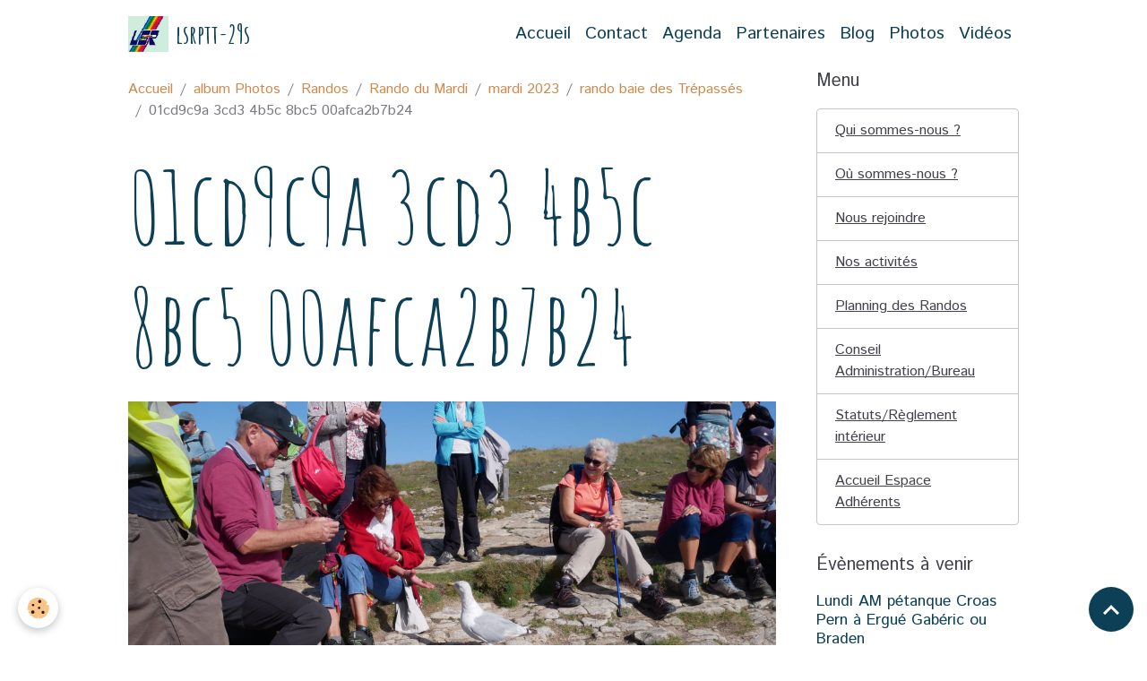

--- FILE ---
content_type: text/html; charset=UTF-8
request_url: http://www.lsrptt-29s.org/album-photos/paysages/rando-du-mardi/mardi-2023/rando-baie-des-trepasses/01cd9c9a-3cd3-4b5c-8bc5-00afca2b7b24.html
body_size: 56419
content:

<!DOCTYPE html>
<html lang="fr">
    <head>
        <title>01cd9c9a 3cd3 4b5c 8bc5 00afca2b7b24</title>
        <meta name="theme-color" content="rgb(255, 255, 255)">
        <meta name="msapplication-navbutton-color" content="rgb(255, 255, 255)">
        <!-- METATAGS -->
        <!-- rebirth / basic -->
<!--[if IE]>
<meta http-equiv="X-UA-Compatible" content="IE=edge">
<![endif]-->
<meta charset="utf-8">
<meta name="viewport" content="width=device-width, initial-scale=1, shrink-to-fit=no">
    <link href="//www.lsrptt-29s.org/fr/themes/designlines/653103923cd053c5c890499c.css?v=976263bde34928b2de16d7fe2360f6a6" rel="stylesheet">
    <link rel="image_src" href="http://www.lsrptt-29s.org/medias/album/01cd9c9a-3cd3-4b5c-8bc5-00afca2b7b24.jpg" />
    <meta property="og:image" content="http://www.lsrptt-29s.org/medias/album/01cd9c9a-3cd3-4b5c-8bc5-00afca2b7b24.jpg" />
    <link rel="canonical" href="http://www.lsrptt-29s.org/album-photos/paysages/rando-du-mardi/mardi-2023/rando-baie-des-trepasses/01cd9c9a-3cd3-4b5c-8bc5-00afca2b7b24.html">
<meta name="generator" content="e-monsite (e-monsite.com)">


<link href="https://fonts.googleapis.com/css?family=Amatic%20SC:300,400,700%7CIstok%20Web:300,400,700%7CAtma:300,400,700%7CAmiko:300,400,700&amp;display=swap" rel="stylesheet">

    
    <link rel="preconnect" href="https://fonts.googleapis.com">
    <link rel="preconnect" href="https://fonts.gstatic.com" crossorigin="anonymous">
    <link href="https://fonts.googleapis.com/css?family=Amatic SC:300,300italic,400,400italic,700,700italic&display=swap" rel="stylesheet">

<link href="//www.lsrptt-29s.org/themes/combined.css?v=6_1642769533_175" rel="stylesheet">


<link rel="preload" href="//www.lsrptt-29s.org/medias/static/themes/bootstrap_v4/js/jquery-3.6.3.min.js?v=26012023" as="script">
<script src="//www.lsrptt-29s.org/medias/static/themes/bootstrap_v4/js/jquery-3.6.3.min.js?v=26012023"></script>
<link rel="preload" href="//www.lsrptt-29s.org/medias/static/themes/bootstrap_v4/js/popper.min.js?v=31012023" as="script">
<script src="//www.lsrptt-29s.org/medias/static/themes/bootstrap_v4/js/popper.min.js?v=31012023"></script>
<link rel="preload" href="//www.lsrptt-29s.org/medias/static/themes/bootstrap_v4/js/bootstrap.min.js?v=31012023" as="script">
<script src="//www.lsrptt-29s.org/medias/static/themes/bootstrap_v4/js/bootstrap.min.js?v=31012023"></script>
<script src="//www.lsrptt-29s.org/themes/combined.js?v=6_1642769533_175&lang=fr"></script>
<script type="application/ld+json">
    {
        "@context" : "https://schema.org/",
        "@type" : "WebSite",
        "name" : "lsrptt-29s",
        "url" : "http://www.lsrptt-29s.org/"
    }
</script>




        <!-- //METATAGS -->
            <script src="//www.lsrptt-29s.org/medias/static/js/rgpd-cookies/jquery.rgpd-cookies.js?v=2078"></script>
    <script>
                                    $(document).ready(function() {
            $.RGPDCookies({
                theme: 'bootstrap_v4',
                site: 'www.lsrptt-29s.org',
                privacy_policy_link: '/about/privacypolicy/',
                cookies: [{"id":null,"favicon_url":"https:\/\/ssl.gstatic.com\/analytics\/20210414-01\/app\/static\/analytics_standard_icon.png","enabled":true,"model":"google_analytics","title":"Google Analytics","short_description":"Permet d'analyser les statistiques de consultation de notre site","long_description":"Indispensable pour piloter notre site internet, il permet de mesurer des indicateurs comme l\u2019affluence, les produits les plus consult\u00e9s, ou encore la r\u00e9partition g\u00e9ographique des visiteurs.","privacy_policy_url":"https:\/\/support.google.com\/analytics\/answer\/6004245?hl=fr","slug":"google-analytics"},{"id":null,"favicon_url":"","enabled":true,"model":"addthis","title":"AddThis","short_description":"Partage social","long_description":"Nous utilisons cet outil afin de vous proposer des liens de partage vers des plateformes tiers comme Twitter, Facebook, etc.","privacy_policy_url":"https:\/\/www.oracle.com\/legal\/privacy\/addthis-privacy-policy.html","slug":"addthis"}],
                modal_title: 'Gestion\u0020des\u0020cookies',
                modal_description: 'd\u00E9pose\u0020des\u0020cookies\u0020pour\u0020am\u00E9liorer\u0020votre\u0020exp\u00E9rience\u0020de\u0020navigation,\nmesurer\u0020l\u0027audience\u0020du\u0020site\u0020internet,\u0020afficher\u0020des\u0020publicit\u00E9s\u0020personnalis\u00E9es,\nr\u00E9aliser\u0020des\u0020campagnes\u0020cibl\u00E9es\u0020et\u0020personnaliser\u0020l\u0027interface\u0020du\u0020site.',
                privacy_policy_label: 'Consulter\u0020la\u0020politique\u0020de\u0020confidentialit\u00E9',
                check_all_label: 'Tout\u0020cocher',
                refuse_button: 'Refuser',
                settings_button: 'Param\u00E9trer',
                accept_button: 'Accepter',
                callback: function() {
                    // website google analytics case (with gtag), consent "on the fly"
                    if ('gtag' in window && typeof window.gtag === 'function') {
                        if (window.jsCookie.get('rgpd-cookie-google-analytics') === undefined
                            || window.jsCookie.get('rgpd-cookie-google-analytics') === '0') {
                            gtag('consent', 'update', {
                                'ad_storage': 'denied',
                                'analytics_storage': 'denied'
                            });
                        } else {
                            gtag('consent', 'update', {
                                'ad_storage': 'granted',
                                'analytics_storage': 'granted'
                            });
                        }
                    }
                }
            });
        });
    </script>
        <script async src="https://www.googletagmanager.com/gtag/js?id=G-4VN4372P6E"></script>
<script>
    window.dataLayer = window.dataLayer || [];
    function gtag(){dataLayer.push(arguments);}
    
    gtag('consent', 'default', {
        'ad_storage': 'denied',
        'analytics_storage': 'denied'
    });
    
    gtag('js', new Date());
    gtag('config', 'G-4VN4372P6E');
</script>

                                    </head>
    <body id="album-photos_run_paysages_rando-du-mardi_mardi-2023_rando-baie-des-trepasses_01cd9c9a-3cd3-4b5c-8bc5-00afca2b7b24" data-template="default">
        

                <!-- BRAND TOP -->
        
        <!-- NAVBAR -->
                                                                                                                <nav class="navbar navbar-expand-lg position-sticky" id="navbar" data-animation="sliding" data-shrink="150">
                        <div class="container">
                                                                    <a aria-label="brand" class="navbar-brand d-inline-flex align-items-center" href="http://www.lsrptt-29s.org/">
                                                    <img src="http://www.lsrptt-29s.org/medias/site/logos/logo-lsr-7.jpg" alt="lsrptt-29s" class="img-fluid brand-logo mr-2 d-inline-block">
                                                                        <span class="brand-titles d-lg-flex flex-column align-items-start">
                            <span class="brand-title d-inline-block">lsrptt-29s</span>
                                                    </span>
                                            </a>
                                                    <button id="buttonBurgerMenu" title="BurgerMenu" class="navbar-toggler collapsed" type="button" data-toggle="collapse" data-target="#menu">
                    <span></span>
                    <span></span>
                    <span></span>
                    <span></span>
                </button>
                <div class="collapse navbar-collapse flex-lg-grow-0 ml-lg-auto" id="menu">
                                                                                                                <ul class="navbar-nav navbar-menu nav-all nav-all-right">
                                                                                                                                                                                            <li class="nav-item" data-index="1">
                            <a class="nav-link" href="http://www.lsrptt-29s.org/">
                                                                Accueil
                            </a>
                                                                                </li>
                                                                                                                                                                                            <li class="nav-item" data-index="2">
                            <a class="nav-link" href="http://www.lsrptt-29s.org/contact">
                                                                Contact
                            </a>
                                                                                </li>
                                                                                                                                                                                            <li class="nav-item" data-index="3">
                            <a class="nav-link" href="http://www.lsrptt-29s.org/agenda/">
                                                                Agenda
                            </a>
                                                                                </li>
                                                                                                                                                                                            <li class="nav-item" data-index="4">
                            <a class="nav-link" href="http://www.lsrptt-29s.org/liens/">
                                                                Partenaires
                            </a>
                                                                                </li>
                                                                                                                                                                                            <li class="nav-item" data-index="5">
                            <a class="nav-link" href="http://www.lsrptt-29s.org/blog/">
                                                                Blog
                            </a>
                                                                                </li>
                                                                                                                                                                                            <li class="nav-item" data-index="6">
                            <a class="nav-link" href="http://www.lsrptt-29s.org/album-photos/">
                                                                Photos
                            </a>
                                                                                </li>
                                                                                                                                                                                            <li class="nav-item" data-index="7">
                            <a class="nav-link" href="http://www.lsrptt-29s.org/videos/">
                                                                Vidéos
                            </a>
                                                                                </li>
                                    </ul>
            
                                    
                    
                                        
                    
                                    </div>
                        </div>
                    </nav>

        <!-- HEADER -->
                                                                            <header id="header" class="container">
                                </header>
                <!-- //HEADER -->

        <!-- WRAPPER -->
                                                            <div id="wrapper" class="container">

                        <div class="row align-items-lg-start">
                            <main id="main" class="col-lg-9">

                                                                            <ol class="breadcrumb">
                                    <li class="breadcrumb-item"><a href="http://www.lsrptt-29s.org/">Accueil</a></li>
                                                <li class="breadcrumb-item"><a href="http://www.lsrptt-29s.org/album-photos/">album  Photos</a></li>
                                                <li class="breadcrumb-item"><a href="http://www.lsrptt-29s.org/album-photos/paysages/">Randos</a></li>
                                                <li class="breadcrumb-item"><a href="http://www.lsrptt-29s.org/album-photos/paysages/rando-du-mardi/">Rando du Mardi</a></li>
                                                <li class="breadcrumb-item"><a href="http://www.lsrptt-29s.org/album-photos/paysages/rando-du-mardi/mardi-2023/">mardi 2023</a></li>
                                                <li class="breadcrumb-item"><a href="http://www.lsrptt-29s.org/album-photos/paysages/rando-du-mardi/mardi-2023/rando-baie-des-trepasses/">rando baie des Trépassés</a></li>
                                                <li class="breadcrumb-item active">01cd9c9a 3cd3 4b5c 8bc5 00afca2b7b24</li>
                        </ol>

    <script type="application/ld+json">
        {
            "@context": "https://schema.org",
            "@type": "BreadcrumbList",
            "itemListElement": [
                                {
                    "@type": "ListItem",
                    "position": 1,
                    "name": "Accueil",
                    "item": "http://www.lsrptt-29s.org/"
                  },                                {
                    "@type": "ListItem",
                    "position": 2,
                    "name": "album  Photos",
                    "item": "http://www.lsrptt-29s.org/album-photos/"
                  },                                {
                    "@type": "ListItem",
                    "position": 3,
                    "name": "Randos",
                    "item": "http://www.lsrptt-29s.org/album-photos/paysages/"
                  },                                {
                    "@type": "ListItem",
                    "position": 4,
                    "name": "Rando du Mardi",
                    "item": "http://www.lsrptt-29s.org/album-photos/paysages/rando-du-mardi/"
                  },                                {
                    "@type": "ListItem",
                    "position": 5,
                    "name": "mardi 2023",
                    "item": "http://www.lsrptt-29s.org/album-photos/paysages/rando-du-mardi/mardi-2023/"
                  },                                {
                    "@type": "ListItem",
                    "position": 6,
                    "name": "rando baie des Trépassés",
                    "item": "http://www.lsrptt-29s.org/album-photos/paysages/rando-du-mardi/mardi-2023/rando-baie-des-trepasses/"
                  },                                {
                    "@type": "ListItem",
                    "position": 7,
                    "name": "01cd9c9a 3cd3 4b5c 8bc5 00afca2b7b24",
                    "item": "http://www.lsrptt-29s.org/album-photos/paysages/rando-du-mardi/mardi-2023/rando-baie-des-trepasses/01cd9c9a-3cd3-4b5c-8bc5-00afca2b7b24.html"
                  }                          ]
        }
    </script>
                                            
                                        
                                        
                                                            <div class="view view-album" id="view-item" data-category="rando-baie-des-trepasses" data-id-album="653103c102c853c5c8900d5e">
    <div class="container">
        <div class="row">
            <div class="col">
                <h1 class="view-title">01cd9c9a 3cd3 4b5c 8bc5 00afca2b7b24</h1>
                
    
<div id="site-module-52cda98077705a201d415938" class="site-module" data-itemid="52cda98077705a201d415938" data-siteid="52cda3e69e215a201d419e5a" data-category="item"></div>


                <p class="text-center">
                    <img src="http://www.lsrptt-29s.org/medias/album/01cd9c9a-3cd3-4b5c-8bc5-00afca2b7b24.jpg" alt="01cd9c9a 3cd3 4b5c 8bc5 00afca2b7b24" class="img-fluid">
                </p>

                
                <ul class="pager">
                                            <li class="invisible">
                        <span class="page-link">
                            <i class="material-icons md-chevron_left"></i>
                            <span class="d-inline-block" style="width:50px"></span>
                        </span>
                        </li>
                                        <li>
                        <a href="http://www.lsrptt-29s.org/album-photos/paysages/rando-du-mardi/mardi-2023/rando-baie-des-trepasses/" class="page-link">Retour</a>
                    </li>
                                            <li class="next-page">
                            <a href="http://www.lsrptt-29s.org/album-photos/paysages/rando-du-mardi/mardi-2023/rando-baie-des-trepasses/5e3f6d72-8da0-4200-885e-f664fcb0aa46.html" class="page-link">
                                <img src="http://www.lsrptt-29s.org/medias/album/5e3f6d72-8da0-4200-885e-f664fcb0aa46.jpg?fx=c_50_50" width="50" alt="">
                                <i class="material-icons md-chevron_right"></i>
                            </a>
                        </li>
                                    </ul>
            </div>
        </div>
    </div>

    
</div>


                </main>

                                <aside id="sidebar" class="col-lg-3 sticky-top">
                    <div id="sidebar-inner">
                                                                                                                                                                                                        <div id="widget-1"
                                     class="widget"
                                     data-id="widget_page_category"
                                     data-widget-num="1">
                                            <div class="widget-title">
            <span>
                    Menu
                </span>
                </div>
                                                                                                                            <div class="widget-content">
                                                            <div class="list-group" data-addon="pages" id="group-id-249">
              
                                <a href="http://www.lsrptt-29s.org/pages/presentation.html" class="list-group-item list-group-item-action">
                Qui sommes-nous ?
                
                            </a>
                        <a href="http://www.lsrptt-29s.org/pages/ou-sommes-nous.html" class="list-group-item list-group-item-action">
                Où sommes-nous ?
                
                            </a>
                        <a href="http://www.lsrptt-29s.org/pages/rejoindre-l-association.html" class="list-group-item list-group-item-action">
                Nous rejoindre
                
                            </a>
                        <a href="http://www.lsrptt-29s.org/pages/les-actions.html" class="list-group-item list-group-item-action">
                Nos activités
                
                            </a>
                        <a href="http://www.lsrptt-29s.org/pages/planning-des-randos.html" class="list-group-item list-group-item-action">
                Planning des Randos
                
                            </a>
                        <a href="http://www.lsrptt-29s.org/pages/conseil-administration.html" class="list-group-item list-group-item-action">
                Conseil Administration/Bureau
                
                            </a>
                        <a href="http://www.lsrptt-29s.org/pages/reglement-interieur.html" class="list-group-item list-group-item-action">
                Statuts/Règlement intérieur
                
                            </a>
                        <a href="http://www.lsrptt-29s.org/pages/accueil-espace-adherents.html" class="list-group-item list-group-item-action">
                Accueil Espace Adhérents
                
                            </a>
                        </div>
    

                                            </div>
                                                                                                            </div>
                                                                                                                                                                                                                                                                                                                                <div id="widget-2"
                                     class="widget"
                                     data-id="widget_event_comingup"
                                     data-widget-num="2">
                                            <div class="widget-title">
            <span>
                    Évènements à venir
                </span>
                </div>
                                                                                                                            <div class="widget-content">
                                                    <!-- WIDGET : 1 -->
<ul class="media-list agenda-items" data-addon="agenda">
            <li class="media agenda-item" data-category="evenements-organises-par-l-association">
                        <div class="media-body">
                <p class="media-heading">
                    <a href="http://www.lsrptt-29s.org/agenda/evenements-organises-par-l-association/lancement-sainson-petanque-stade-d-ergue-armel-terrain-stabilise.html">Lundi AM pétanque  Croas Pern à Ergué Gabéric ou Braden</a>
                </p>

                <p class="media-subheading">
                                            <span class="date">Le 19/01/2026</span>
                                                                                            <span class="time-start">de 14:00</span> <span class="time-end">à 17:00</span>
                                                                                        <span class="recurring">Chaque semaine jusqu'au : 01/07/2026</span>
                                    </p>

                                    <p class="metas">
                                                    <span class="meta-place">
                    <i class="material-icons md-place"></i> <span>Ergué Armel avec Jean Pierre Nihouarn  </span>
                </span>
                                                                    </p>
                                                                    <div class="media-description">
                            <p></p>
                    </div>
                            </div>
        </li>
            <li class="media agenda-item">
                        <div class="media-body">
                <p class="media-heading">
                    <a href="http://www.lsrptt-29s.org/agenda/lundi-am-jeux-de-societe-au-braden.html">Lundi AM  Jeux de société Au Braden</a>
                </p>

                <p class="media-subheading">
                                            <span class="date">Le 19/01/2026</span>
                                                                                            <span class="time">à 14:00</span>
                                                                                        <span class="recurring">Chaque semaine jusqu'au : 30/06/2026</span>
                                    </p>

                                    <p class="metas">
                                                    <span class="meta-place">
                    <i class="material-icons md-place"></i> <span>avec Patrice Guézennec  </span>
                </span>
                                                                    </p>
                                                                    <div class="media-description">
                            <p></p>
                    </div>
                            </div>
        </li>
            <li class="media agenda-item">
                        <div class="media-body">
                <p class="media-heading">
                    <a href="http://www.lsrptt-29s.org/agenda/loto-convivial-pour-adherents.html">Loto convivial pour adhérents</a>
                </p>

                <p class="media-subheading">
                                            <span class="date">Le 21/01/2026</span>
                                                                                            <span class="time-start">de 13:45</span> <span class="time-end">à 18:00</span>
                                                                                </p>

                                    <p class="metas">
                                                    <span class="meta-place">
                    <i class="material-icons md-place"></i> <span>maison des associations  -  Quimper</span>
                </span>
                                                                    </p>
                                                                    <div class="media-description">
                            <p></p>
                    </div>
                            </div>
        </li>
            <li class="media agenda-item" data-category="evenements-organises-par-l-association">
                        <div class="media-body">
                <p class="media-heading">
                    <a href="http://www.lsrptt-29s.org/agenda/evenements-organises-par-l-association/mercredi-am-scrabble-au-braden.html">Mercredi AM scrabble au Braden</a>
                </p>

                <p class="media-subheading">
                                            <span class="date">Le 21/01/2026</span>
                                                                                            <span class="time">à 14:00</span>
                                                                                        <span class="recurring">Chaque semaine jusqu'au : 30/06/2026</span>
                                    </p>

                                    <p class="metas">
                                                    <span class="meta-place">
                    <i class="material-icons md-place"></i> <span>avec Marie Paule Rannou  </span>
                </span>
                                                                    </p>
                                                                    <div class="media-description">
                            <p></p>
                    </div>
                            </div>
        </li>
            <li class="media agenda-item">
                        <div class="media-body">
                <p class="media-heading">
                    <a href="http://www.lsrptt-29s.org/agenda/jeudi-groupe-1-2-pas-de-randonnee-jour-ferie.html">Pétanque du vendredi au Braden ou Ergué Gabéric</a>
                </p>

                <p class="media-subheading">
                                            <span class="date">Le 23/01/2026</span>
                                                                                            <span class="time">à 14:00</span>
                                                                                        <span class="recurring">Chaque semaine jusqu'au : 27/06/2026</span>
                                    </p>

                                    <p class="metas">
                                                    <span class="meta-place">
                    <i class="material-icons md-place"></i> <span>Ergué Armel :Jean Pierre Nihouarn  </span>
                </span>
                                                                    </p>
                                                                    <div class="media-description">
                            <p></p>
                    </div>
                            </div>
        </li>
            <li class="media agenda-item">
                        <div class="media-body">
                <p class="media-heading">
                    <a href="http://www.lsrptt-29s.org/agenda/assemblee-generale-2024.html">Assemblée Générale 2026</a>
                </p>

                <p class="media-subheading">
                                            <span class="date">Le 11/02/2026</span>
                                                                                            <span class="time">à 09:30</span>
                                                                                </p>

                                    <p class="metas">
                                                    <span class="meta-place">
                    <i class="material-icons md-place"></i> <span>salle Arthémuse  -  Briec de l' Odet</span>
                </span>
                                                                    </p>
                                                                    <div class="media-description">
                            <p></p>
                    </div>
                            </div>
        </li>
    </ul>

                                            </div>
                                                                                                            </div>
                                                                                                                                                                                                                                                                                                                                <div id="widget-3"
                                     class="widget"
                                     data-id="widget_blogpost_last"
                                     data-widget-num="3">
                                            <div class="widget-title">
            <span>
                    Derniers billets
                </span>
                </div>
                                                                                                                            <div class="widget-content">
                                                <!-- WIDGET : 1 -->

<div class="media-list blog-items" data-addon="blog">

        <div class="media blog-item" data-date="10/31/2024" data-blog-id="67234bb15ca700000002a13b">
                                                        <div class="media-body">
            <p class="media-heading">
                <a href="http://www.lsrptt-29s.org/blog/bulletin-n-48-d-octobre-2024.html">bulletin N° 48 d octobre 2024</a>
                                            </p>

            <p class="metas">
                                <span class="meta-author">
                                        <span>
                        Par
                        <a href="/blog/do/author/52cda325aca45a201d418e27" rel="author" class="meta-name">renataf</a>
                    </span>
                </span>
                                                    <span class="meta-date">Le 31/10/2024</span>
                            </p>
                    </div>
            </div>
        <div class="media blog-item" data-date="04/05/2024" data-blog-id="660fbe0391d156df4d8dec9c">
                                                        <div class="media-body">
            <p class="media-heading">
                <a href="http://www.lsrptt-29s.org/blog/bulletin-d-info-n-46.html">Bulletin d' info N° 46 Octobre 2023</a>
                                            </p>

            <p class="metas">
                                <span class="meta-author">
                                        <span>
                        Par
                        <a href="/blog/do/author/52cda325aca45a201d418e27" rel="author" class="meta-name">renataf</a>
                    </span>
                </span>
                                                    <span class="meta-date">Le 05/04/2024</span>
                            </p>
                    </div>
            </div>
        <div class="media blog-item" data-date="03/29/2023" data-blog-id="642409b5c17753c5c890cd45">
                                                        <div class="media-body">
            <p class="media-heading">
                <a href="http://www.lsrptt-29s.org/blog/bulletin-n-45-mars-2023.html">Bulletin N° 45 Mars 2023</a>
                                            </p>

            <p class="metas">
                                <span class="meta-author">
                                        <span>
                        Par
                        <a href="/blog/do/author/52cda325aca45a201d418e27" rel="author" class="meta-name">renataf</a>
                    </span>
                </span>
                                                    <span class="meta-date">Le 29/03/2023</span>
                            </p>
                    </div>
            </div>
        <div class="media blog-item" data-date="02/13/2023" data-blog-id="63ea78df32de53c5c890de76">
                                                        <div class="media-body">
            <p class="media-heading">
                <a href="http://www.lsrptt-29s.org/blog/bulletin-d-information-novembre-2022.html">Bulletin N° 44 novembre 2022</a>
                                            </p>

            <p class="metas">
                                <span class="meta-author">
                                        <span>
                        Par
                        <a href="/blog/do/author/52cda325aca45a201d418e27" rel="author" class="meta-name">renataf</a>
                    </span>
                </span>
                                                    <span class="meta-date">Le 13/02/2023</span>
                            </p>
                    </div>
            </div>
        <div class="media blog-item" data-date="03/25/2022" data-blog-id="623d76142979020a41b3d76d">
                                                        <div class="media-body">
            <p class="media-heading">
                <a href="http://www.lsrptt-29s.org/blog/bulletin-mars-2022.html">bulletin N° 42 mars 2022</a>
                                            </p>

            <p class="metas">
                                <span class="meta-author">
                                        <span>
                        Par
                        <a href="/blog/do/author/52cda325aca45a201d418e27" rel="author" class="meta-name">renataf</a>
                    </span>
                </span>
                                                    <span class="meta-date">Le 25/03/2022</span>
                            </p>
                    </div>
            </div>
        <div class="media blog-item" data-category="bulletin-n-41-decembre-2021" data-date="12/10/2021" data-blog-id="61b34194ead35135c9961cf2">
                                                        <div class="media-body">
            <p class="media-heading">
                <a href="http://www.lsrptt-29s.org/blog/bulletin-n-41-decembre-2021/bulletin-n-41-decembre-2021.html">Bulletin n°41 décembre 2021</a>
                                            </p>

            <p class="metas">
                                <span class="meta-author">
                                        <span>
                        Par
                        <a href="/blog/do/author/52cda325aca45a201d418e27" rel="author" class="meta-name">renataf</a>
                    </span>
                </span>
                                                    <span class="meta-date">Le 10/12/2021</span>
                            </p>
                    </div>
            </div>
        <div class="media blog-item" data-date="12/13/2020" data-blog-id="5fd6673735055a3bbd3a11eb">
                                                        <div class="media-body">
            <p class="media-heading">
                <a href="http://www.lsrptt-29s.org/blog/bulletin-b-39.html">bulletin n° 39 Décembre 2020</a>
                                            </p>

            <p class="metas">
                                <span class="meta-author">
                                        <span>
                        Par
                        <a href="/blog/do/author/52cda325aca45a201d418e27" rel="author" class="meta-name">renataf</a>
                    </span>
                </span>
                                                    <span class="meta-date">Le 13/12/2020</span>
                            </p>
                    </div>
            </div>
        <div class="media blog-item" data-date="04/21/2020" data-blog-id="5e9f1eddc7345a20e9be1ba4">
                                                        <div class="media-body">
            <p class="media-heading">
                <a href="http://www.lsrptt-29s.org/blog/bulletin-n-38-avril-2020.html">Bulletin n° 38 avril 2020</a>
                                            </p>

            <p class="metas">
                                <span class="meta-author">
                                        <span>
                        Par
                        <a href="/members/profile/" rel="author" class="meta-name"></a>
                    </span>
                </span>
                                                    <span class="meta-date">Le 21/04/2020</span>
                            </p>
                    </div>
            </div>
    </div>
 
                                            </div>
                                                                                                            </div>
                                                                                                                                                                                                                                                                                                                                <div id="widget-4"
                                     class="widget"
                                     data-id="widget_poll_item"
                                     data-widget-num="4">
                                            <div class="widget-title">
            <span>
                    Sondage
                </span>
                </div>
                                                                                                                            <div class="widget-content">
                                                <li class="card">
        <form method="post" action="http://www.lsrptt-29s.org/sondages/etes-vous-adherent-de-nom-structure-1-1.html" class="card-body">
        <p class="media-heading">
            Etes-vous adhérent de LSR PTT - 29S
        </p>
        <ul class="media-list">
                        <li class="media">
                <div class="custom-control custom-radio">
                    <input class="custom-control-input" name="chart_answer" value="5cae5d29de5c56d7f0e262e9" id="answer_1_5cae5d29d32956d7f0e2ffff" type="radio">
                    <label class="custom-control-label" for="answer_1_5cae5d29d32956d7f0e2ffff">Oui</label>
                </div>
            </li>
                        <li class="media">
                <div class="custom-control custom-radio">
                    <input class="custom-control-input" name="chart_answer" value="5cae5d29df5156d7f0e28ced" id="answer_2_5cae5d29d32956d7f0e2ffff" type="radio">
                    <label class="custom-control-label" for="answer_2_5cae5d29d32956d7f0e2ffff">Non, simple visiteur</label>
                </div>
            </li>
                        <li class="media">
                <div class="custom-control custom-radio">
                    <input class="custom-control-input" name="chart_answer" value="5cae5d29dfb956d7f0e20b1e" id="answer_3_5cae5d29d32956d7f0e2ffff" type="radio">
                    <label class="custom-control-label" for="answer_3_5cae5d29d32956d7f0e2ffff">Non, mais je souhaite le devenir</label>
                </div>
            </li>
                    </ul>
        <div class="form-group">
            <button type="submit" class="btn btn-primary" value="1" name="submit_poll">Voter</button> 
            <button type="submit" class="btn btn-secondary" value="1" name="see_result">Voir les résultats</button>
        </div>
    </form>
</li>

                                            </div>
                                                                                                            </div>
                                                                                                                                                                                                                                                                                                                                <div id="widget-5"
                                     class="widget"
                                     data-id="widget_image_categories"
                                     data-widget-num="5">
                                            <div class="widget-title">
            <span>
                    Photos
                </span>
                </div>
                                                                                                                            <div class="widget-content">
                                                <div class="list-group album-categories" data-addon="album">
                                    <a class="album-category list-group-item list-group-item-action d-flex align-items-center" data-category="les-adherents" href="http://www.lsrptt-29s.org/album-photos/les-adherents/">
                                Voyages
                <span class="badge ml-auto badge-count">310</span>
            </a>
                                            <a class="album-category list-group-item list-group-item-action d-flex align-items-center" data-category="nos-evenements" href="http://www.lsrptt-29s.org/album-photos/nos-evenements/">
                                Evénements
                <span class="badge ml-auto badge-count">35</span>
            </a>
                                            <a class="album-category list-group-item list-group-item-action d-flex align-items-center" data-category="paysages" href="http://www.lsrptt-29s.org/album-photos/paysages/">
                                Randos
                <span class="badge ml-auto badge-count">308</span>
            </a>
                                            <a class="album-category list-group-item list-group-item-action d-flex align-items-center" data-category="loisirs" href="http://www.lsrptt-29s.org/album-photos/loisirs/">
                                Loisirs
                <span class="badge ml-auto badge-count">328</span>
            </a>
                                            <a class="album-category list-group-item list-group-item-action d-flex align-items-center" data-category="autres-activites" href="http://www.lsrptt-29s.org/album-photos/autres-activites/">
                                Autres Activités
                <span class="badge ml-auto badge-count">40</span>
            </a>
                                            <a class="album-category list-group-item list-group-item-action d-flex align-items-center" data-category="gymnastique" href="http://www.lsrptt-29s.org/album-photos/gymnastique/">
                                Gymnastique
                <span class="badge ml-auto badge-count">52</span>
            </a>
                                            <a class="album-category list-group-item list-group-item-action d-flex align-items-center" data-category="petanque" href="http://www.lsrptt-29s.org/album-photos/petanque/">
                                Pétanque
                <span class="badge ml-auto badge-count">36</span>
            </a>
                        </div>
                                            </div>
                                                                                                            </div>
                                                                                                                                                                                                                                                                                                                                <div id="widget-6"
                                     class="widget"
                                     data-id="widget_image_last"
                                     data-widget-num="6">
                                            <div class="widget-title">
            <span>
                    Dernières photos
                </span>
                </div>
                                                                                                                            <div class="widget-content">
                                                <ul class="card-deck album-items widget-last-images" data-addon="album">
        <li class="card album-item">
        <a href="http://www.lsrptt-29s.org/album-photos/paysages/rando-du-mardi/rando-2026/edern/img-6333.html">
                        <img src="http://www.lsrptt-29s.org/medias/album/img-6333.jpg?fx=c_400_400" alt="Img 6333" class="card-img">
                    </a>
    </li>
        <li class="card album-item">
        <a href="http://www.lsrptt-29s.org/album-photos/paysages/rando-du-mardi/rando-2026/edern/img-6332.html">
                        <img src="http://www.lsrptt-29s.org/medias/album/img-6332.jpg?fx=c_400_400" alt="Img 6332" class="card-img">
                    </a>
    </li>
        <li class="card album-item">
        <a href="http://www.lsrptt-29s.org/album-photos/paysages/rando-du-mardi/rando-2026/edern/img-6325.html">
                        <img src="http://www.lsrptt-29s.org/medias/album/img-6325.jpg?fx=c_400_400" alt="Img 6325" class="card-img">
                    </a>
    </li>
        <li class="card album-item">
        <a href="http://www.lsrptt-29s.org/album-photos/paysages/rando-du-mardi/rando-2026/edern/img-6324.html">
                        <img src="http://www.lsrptt-29s.org/medias/album/img-6324.jpg?fx=c_400_400" alt="Img 6324" class="card-img">
                    </a>
    </li>
        <li class="card album-item">
        <a href="http://www.lsrptt-29s.org/album-photos/paysages/rando-du-mardi/rando-2026/edern/img-6323.html">
                        <img src="http://www.lsrptt-29s.org/medias/album/img-6323.jpg?fx=c_400_400" alt="Img 6323" class="card-img">
                    </a>
    </li>
        <li class="card album-item">
        <a href="http://www.lsrptt-29s.org/album-photos/autres-activites/scrabble-2026/img-6335.html">
                        <img src="http://www.lsrptt-29s.org/medias/album/img-6335.jpg?fx=c_400_400" alt="Img 6335" class="card-img">
                    </a>
    </li>
        <li class="card album-item">
        <a href="http://www.lsrptt-29s.org/album-photos/autres-activites/scrabble-2026/img-6334.html">
                        <img src="http://www.lsrptt-29s.org/medias/album/img-6334.jpg?fx=c_400_400" alt="Img 6334" class="card-img">
                    </a>
    </li>
        <li class="card album-item">
        <a href="http://www.lsrptt-29s.org/album-photos/autres-activites/scrabble-2026/img-6330.html">
                        <img src="http://www.lsrptt-29s.org/medias/album/img-6330.jpg?fx=c_400_400" alt="Img 6330" class="card-img">
                    </a>
    </li>
    </ul>

                                            </div>
                                                                                                            </div>
                                                                                                                                                                                                                                                                                                                                <div id="widget-7"
                                     class="widget"
                                     data-id="widget_videos_categories"
                                     data-widget-num="7">
                                            <div class="widget-title">
            <span>
                    Vidéos
                </span>
                </div>
                                                                                                                            <div class="widget-content">
                                                <div class="list-group videos-categories" data-addon="videos">
        <a class="list-group-item list-group-item-action" href="http://www.lsrptt-29s.org/videos/">Vidéos</a>
    </div>
                                            </div>
                                                                                                            </div>
                                                                                                                                                                                                                                                                                                                                <div id="widget-8"
                                     class="widget"
                                     data-id="widget_videos_last"
                                     data-widget-num="8">
                                            <div class="widget-title">
            <span>
                    Vidéos récentes
                </span>
                </div>
                                                                                                                            <div class="widget-content">
                                                    <ul class="media-list videos-items" data-addon="videos">
            <li class="media videos-item">
                            <a href="http://www.lsrptt-29s.org/videos/lsr-ptt29s-pique-nique-2022.html" class="media-object">
                                                                                                        <img src="https://i.ytimg.com/vi/phHy23DU0h4/default.jpg?fx=c_50_50" class="img-fluid" width="50">
                </a>
                        <div class="media-body">
                <p class="media-heading">
                    <a href="http://www.lsrptt-29s.org/videos/lsr-ptt29s-pique-nique-2022.html">LSR PTT29S pique nique 2022</a>
                </p>

                            </div>
        </li>
            <li class="media videos-item">
                            <a href="http://www.lsrptt-29s.org/videos/7-fevrier-2023.html" class="media-object">
                                                                                                        <img src="https://i.ytimg.com/vi/f8spjAT0Vbk/default.jpg?fx=c_50_50" class="img-fluid" width="50">
                </a>
                        <div class="media-body">
                <p class="media-heading">
                    <a href="http://www.lsrptt-29s.org/videos/7-fevrier-2023.html">7 février 2023</a>
                </p>

                            </div>
        </li>
            <li class="media videos-item">
                            <a href="http://www.lsrptt-29s.org/videos/repas-d-arrivee.html" class="media-object">
                                                                                                        <img src="https://i.ytimg.com/vi/Z49PM8gszYc/default.jpg?fx=c_50_50" class="img-fluid" width="50">
                </a>
                        <div class="media-body">
                <p class="media-heading">
                    <a href="http://www.lsrptt-29s.org/videos/repas-d-arrivee.html">repas d' arrivée voyage andalousie mai 2022</a>
                </p>

                            </div>
        </li>
            <li class="media videos-item">
                            <a href="http://www.lsrptt-29s.org/videos/traversee-route.html" class="media-object">
                                                                                                        <img src="https://i.ytimg.com/vi/AKqZfGaAehI/default.jpg?fx=c_50_50" class="img-fluid" width="50">
                </a>
                        <div class="media-body">
                <p class="media-heading">
                    <a href="http://www.lsrptt-29s.org/videos/traversee-route.html">traversée route</a>
                </p>

                            </div>
        </li>
            <li class="media videos-item">
                            <a href="http://www.lsrptt-29s.org/videos/souffleur-de-verre-a-murano.html" class="media-object">
                                                                                                        <img src="https://i.ytimg.com/vi/_HJ7GKSSjF4/default.jpg?fx=c_50_50" class="img-fluid" width="50">
                </a>
                        <div class="media-body">
                <p class="media-heading">
                    <a href="http://www.lsrptt-29s.org/videos/souffleur-de-verre-a-murano.html">souffleur de verre à Murano</a>
                </p>

                            </div>
        </li>
            <li class="media videos-item">
                            <a href="http://www.lsrptt-29s.org/videos/assemblee-generale-lsr-finistere-sud-15-2-2024.html" class="media-object">
                                                                                                        <img src="https://i.ytimg.com/vi/-kNlTFEKaLo/default.jpg?fx=c_50_50" class="img-fluid" width="50">
                </a>
                        <div class="media-body">
                <p class="media-heading">
                    <a href="http://www.lsrptt-29s.org/videos/assemblee-generale-lsr-finistere-sud-15-2-2024.html">Assemblée Générale LSR Finistère Sud 15 2 2024</a>
                </p>

                            </div>
        </li>
            <li class="media videos-item">
                            <a href="http://www.lsrptt-29s.org/videos/1-pique-nique-lsrptt-sud-finistere.html" class="media-object">
                                                                                                        <img src="https://i.ytimg.com/vi/crY4K4f02Ns/default.jpg?fx=c_50_50" class="img-fluid" width="50">
                </a>
                        <div class="media-body">
                <p class="media-heading">
                    <a href="http://www.lsrptt-29s.org/videos/1-pique-nique-lsrptt-sud-finistere.html">1  PIQUE NIQUE LSRPTT sud Finistère</a>
                </p>

                            </div>
        </li>
    </ul>

                                            </div>
                                                                                                            </div>
                                                                                                                                                                                    </div>
                </aside>
            </div>
                    </div>
        <!-- //WRAPPER -->

        
        
        
            

 
    
						 	 





                <button id="scroll-to-top" class="d-none d-sm-inline-block" type="button" aria-label="Scroll top" onclick="$('html, body').animate({ scrollTop:0}, 600);">
            <i class="material-icons md-lg md-expand_less"></i>
        </button>
        
            </body>
</html>


--- FILE ---
content_type: text/css; charset=UTF-8
request_url: http://www.lsrptt-29s.org/fr/themes/designlines/653103923cd053c5c890499c.css?v=976263bde34928b2de16d7fe2360f6a6
body_size: 140
content:
#row-653103923cd053c5c890499c-1 .row-content{}@media screen and (max-width:992px){#row-653103923cd053c5c890499c-1 .row-content{}}